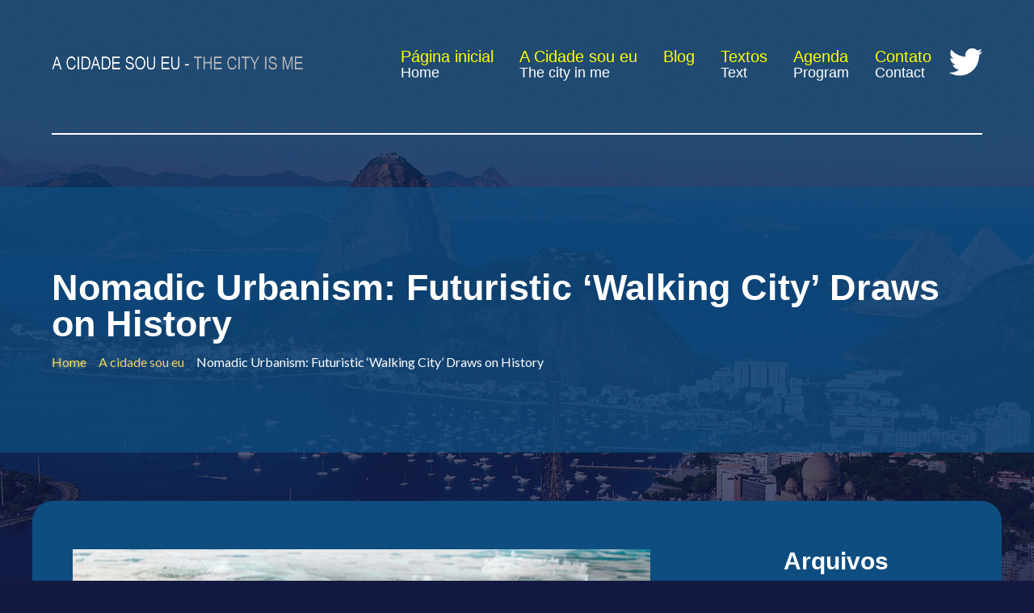

--- FILE ---
content_type: text/html; charset=UTF-8
request_url: https://acidadesoueu.com.br/nomadic-urbanism-futuristic-walking-city-draws-on-history/
body_size: 7599
content:
<!DOCTYPE html>
<html lang="pt-br">
<head>
<meta charset="UTF-8">
<meta content="width=device-width, initial-scale=1, maximum-scale=1" name="viewport">
<title>Nomadic Urbanism: Futuristic ‘Walking City’ Draws on History - A Cidade Sou Eu &#8211; The City is Me</title>

<meta property="og:image" content="https://acidadesoueu.com.br/img/seu-site-na-internet.png" />
<meta property="og:title" content="A Cidade Sou Eu - The City is Me" />
<meta property="og:url" content="https://acidadesoueu.com.br/" />
<meta property="og:description" content="A Cidade Sou Eu - The City is Me" />

<link rel="stylesheet" href="https://acidadesoueu.com.br/wp-content/themes/A%20Cidade%20Sou%20Eu/css/menu.css" type="text/css"/>

<link rel="preconnect" href="https://fonts.googleapis.com"> 
<link rel="preconnect" href="https://fonts.gstatic.com" crossorigin> 
<link href="https://fonts.googleapis.com/css2?family=Lato:wght@100;300;400;700;900&display=swap" rel="stylesheet">

<meta name="viewport" content="width=device-width, initial-scale=1.0">
<meta name="viewport" content="width=device-width, height=device-height, initial-scale=1, maximum-scale=1, user-scalable=no" />

<link href="https://acidadesoueu.com.br/wp-content/themes/A%20Cidade%20Sou%20Eu/images/favicons/icon.ico" rel="shortcut icon">
<link href="https://acidadesoueu.com.br/wp-content/themes/A%20Cidade%20Sou%20Eu/images/favicons/icon.ico" rel="Shortcut Icon" type="image/ico">
<link rel="apple-touch-icon" href="https://acidadesoueu.com.br/wp-content/themes/A%20Cidade%20Sou%20Eu/images/favicons/touch-icon-iphone.png">
<link rel="apple-touch-icon" sizes="76x76" href="https://acidadesoueu.com.br/wp-content/themes/A%20Cidade%20Sou%20Eu/images/favicons/touch-icon-ipad.png">
<link rel="apple-touch-icon" sizes="120x120" href="https://acidadesoueu.com.br/wp-content/themes/A%20Cidade%20Sou%20Eu/images/favicons/touch-icon-iphone-retina.png">
<link rel="apple-touch-icon" sizes="152x152" href="https://acidadesoueu.com.br/wp-content/themes/A%20Cidade%20Sou%20Eu/images/favicons/touch-icon-ipad-retina.png">
<meta name="application-name" content="site">


<meta name="description" content="Fonte: http://weburbanist.com" />



<meta name="robots" content="all,noodp" />
<link rel="stylesheet" href="https://acidadesoueu.com.br/wp-content/themes/A%20Cidade%20Sou%20Eu/style.css" type="text/css" media="screen" />
<link rel="alternate" type="application/rss+xml" title="RSS 2.0" href="https://acidadesoueu.com.br/feed/" />
<link rel="alternate" type="text/xml" title="RSS .92" href="https://acidadesoueu.com.br/feed/rss/" />
<link rel="alternate" type="application/atom+xml" title="Atom 1.0" href="https://acidadesoueu.com.br/feed/atom/" />
<link rel="pingback" href="https://acidadesoueu.com.br/xmlrpc.php" /> 

	<link rel='archives' title='julho 2017' href='https://acidadesoueu.com.br/2017/07/' />
	<link rel='archives' title='junho 2017' href='https://acidadesoueu.com.br/2017/06/' />
	<link rel='archives' title='maio 2017' href='https://acidadesoueu.com.br/2017/05/' />
	<link rel='archives' title='abril 2017' href='https://acidadesoueu.com.br/2017/04/' />
	<link rel='archives' title='março 2017' href='https://acidadesoueu.com.br/2017/03/' />
	<link rel='archives' title='fevereiro 2017' href='https://acidadesoueu.com.br/2017/02/' />
	<link rel='archives' title='janeiro 2017' href='https://acidadesoueu.com.br/2017/01/' />
	<link rel='archives' title='dezembro 2016' href='https://acidadesoueu.com.br/2016/12/' />
	<link rel='archives' title='novembro 2016' href='https://acidadesoueu.com.br/2016/11/' />
	<link rel='archives' title='outubro 2016' href='https://acidadesoueu.com.br/2016/10/' />
	<link rel='archives' title='setembro 2016' href='https://acidadesoueu.com.br/2016/09/' />
	<link rel='archives' title='agosto 2016' href='https://acidadesoueu.com.br/2016/08/' />
	<link rel='archives' title='julho 2016' href='https://acidadesoueu.com.br/2016/07/' />
	<link rel='archives' title='junho 2016' href='https://acidadesoueu.com.br/2016/06/' />
	<link rel='archives' title='dezembro 2015' href='https://acidadesoueu.com.br/2015/12/' />
	<link rel='archives' title='novembro 2015' href='https://acidadesoueu.com.br/2015/11/' />
	<link rel='archives' title='outubro 2015' href='https://acidadesoueu.com.br/2015/10/' />
	<link rel='archives' title='setembro 2015' href='https://acidadesoueu.com.br/2015/09/' />
	<link rel='archives' title='agosto 2015' href='https://acidadesoueu.com.br/2015/08/' />
	<link rel='archives' title='julho 2015' href='https://acidadesoueu.com.br/2015/07/' />
	<link rel='archives' title='junho 2015' href='https://acidadesoueu.com.br/2015/06/' />
	<link rel='archives' title='maio 2015' href='https://acidadesoueu.com.br/2015/05/' />
	<link rel='archives' title='abril 2015' href='https://acidadesoueu.com.br/2015/04/' />
	<link rel='archives' title='março 2015' href='https://acidadesoueu.com.br/2015/03/' />
	<link rel='archives' title='fevereiro 2015' href='https://acidadesoueu.com.br/2015/02/' />
	<link rel='archives' title='janeiro 2015' href='https://acidadesoueu.com.br/2015/01/' />
	<link rel='archives' title='dezembro 2014' href='https://acidadesoueu.com.br/2014/12/' />
	<link rel='archives' title='novembro 2014' href='https://acidadesoueu.com.br/2014/11/' />
	<link rel='archives' title='outubro 2014' href='https://acidadesoueu.com.br/2014/10/' />
	<link rel='archives' title='setembro 2014' href='https://acidadesoueu.com.br/2014/09/' />
	<link rel='archives' title='agosto 2014' href='https://acidadesoueu.com.br/2014/08/' />
	<link rel='archives' title='julho 2014' href='https://acidadesoueu.com.br/2014/07/' />
	<link rel='archives' title='junho 2014' href='https://acidadesoueu.com.br/2014/06/' />
	<link rel='archives' title='maio 2014' href='https://acidadesoueu.com.br/2014/05/' />
	<link rel='archives' title='abril 2014' href='https://acidadesoueu.com.br/2014/04/' />
	<link rel='archives' title='março 2014' href='https://acidadesoueu.com.br/2014/03/' />
	<link rel='archives' title='fevereiro 2014' href='https://acidadesoueu.com.br/2014/02/' />
	<link rel='archives' title='dezembro 2013' href='https://acidadesoueu.com.br/2013/12/' />
	<link rel='archives' title='novembro 2013' href='https://acidadesoueu.com.br/2013/11/' />
	<link rel='archives' title='outubro 2013' href='https://acidadesoueu.com.br/2013/10/' />
	<link rel='archives' title='setembro 2013' href='https://acidadesoueu.com.br/2013/09/' />
	<link rel='archives' title='agosto 2013' href='https://acidadesoueu.com.br/2013/08/' />
	<link rel='archives' title='julho 2013' href='https://acidadesoueu.com.br/2013/07/' />
	<link rel='archives' title='junho 2013' href='https://acidadesoueu.com.br/2013/06/' />
	<link rel='archives' title='maio 2013' href='https://acidadesoueu.com.br/2013/05/' />
	<link rel='archives' title='abril 2013' href='https://acidadesoueu.com.br/2013/04/' />
	<link rel='archives' title='março 2013' href='https://acidadesoueu.com.br/2013/03/' />
	<link rel='archives' title='fevereiro 2013' href='https://acidadesoueu.com.br/2013/02/' />
	<link rel='archives' title='janeiro 2013' href='https://acidadesoueu.com.br/2013/01/' />
	<link rel='archives' title='dezembro 2012' href='https://acidadesoueu.com.br/2012/12/' />
	<link rel='archives' title='novembro 2012' href='https://acidadesoueu.com.br/2012/11/' />
	<link rel='archives' title='outubro 2012' href='https://acidadesoueu.com.br/2012/10/' />
	<link rel='archives' title='setembro 2012' href='https://acidadesoueu.com.br/2012/09/' />
	<link rel='archives' title='agosto 2012' href='https://acidadesoueu.com.br/2012/08/' />
	<link rel='archives' title='julho 2012' href='https://acidadesoueu.com.br/2012/07/' />
	<link rel='archives' title='junho 2012' href='https://acidadesoueu.com.br/2012/06/' />
	<link rel='archives' title='maio 2012' href='https://acidadesoueu.com.br/2012/05/' />
	<link rel='archives' title='abril 2012' href='https://acidadesoueu.com.br/2012/04/' />
	<link rel='archives' title='janeiro 2012' href='https://acidadesoueu.com.br/2012/01/' />
	<link rel='archives' title='dezembro 2011' href='https://acidadesoueu.com.br/2011/12/' />
	<link rel='archives' title='novembro 2011' href='https://acidadesoueu.com.br/2011/11/' />
	<link rel='archives' title='outubro 2011' href='https://acidadesoueu.com.br/2011/10/' />
	<link rel='archives' title='setembro 2011' href='https://acidadesoueu.com.br/2011/09/' />
	<link rel='archives' title='outubro 2010' href='https://acidadesoueu.com.br/2010/10/' />
	<link rel='archives' title='agosto 2010' href='https://acidadesoueu.com.br/2010/08/' />
	<link rel='archives' title='abril 2010' href='https://acidadesoueu.com.br/2010/04/' />
<meta name='robots' content='max-image-preview:large' />
<link rel='dns-prefetch' href='//ajax.googleapis.com' />
<link rel="alternate" type="application/rss+xml" title="Feed para A Cidade Sou Eu - The City is Me &raquo;" href="https://acidadesoueu.com.br/feed/" />
<link rel="alternate" type="application/rss+xml" title="Feed de comentários para A Cidade Sou Eu - The City is Me &raquo;" href="https://acidadesoueu.com.br/comments/feed/" />
<link rel="alternate" type="application/rss+xml" title="Feed de comentários para A Cidade Sou Eu - The City is Me &raquo; Nomadic Urbanism: Futuristic ‘Walking City’ Draws on History" href="https://acidadesoueu.com.br/nomadic-urbanism-futuristic-walking-city-draws-on-history/feed/" />
<link rel="alternate" title="oEmbed (JSON)" type="application/json+oembed" href="https://acidadesoueu.com.br/wp-json/oembed/1.0/embed?url=https%3A%2F%2Facidadesoueu.com.br%2Fnomadic-urbanism-futuristic-walking-city-draws-on-history%2F" />
<link rel="alternate" title="oEmbed (XML)" type="text/xml+oembed" href="https://acidadesoueu.com.br/wp-json/oembed/1.0/embed?url=https%3A%2F%2Facidadesoueu.com.br%2Fnomadic-urbanism-futuristic-walking-city-draws-on-history%2F&#038;format=xml" />
<style id='wp-img-auto-sizes-contain-inline-css' type='text/css'>
img:is([sizes=auto i],[sizes^="auto," i]){contain-intrinsic-size:3000px 1500px}
/*# sourceURL=wp-img-auto-sizes-contain-inline-css */
</style>
<style id='wp-emoji-styles-inline-css' type='text/css'>

	img.wp-smiley, img.emoji {
		display: inline !important;
		border: none !important;
		box-shadow: none !important;
		height: 1em !important;
		width: 1em !important;
		margin: 0 0.07em !important;
		vertical-align: -0.1em !important;
		background: none !important;
		padding: 0 !important;
	}
/*# sourceURL=wp-emoji-styles-inline-css */
</style>
<style id='wp-block-library-inline-css' type='text/css'>
:root{--wp-block-synced-color:#7a00df;--wp-block-synced-color--rgb:122,0,223;--wp-bound-block-color:var(--wp-block-synced-color);--wp-editor-canvas-background:#ddd;--wp-admin-theme-color:#007cba;--wp-admin-theme-color--rgb:0,124,186;--wp-admin-theme-color-darker-10:#006ba1;--wp-admin-theme-color-darker-10--rgb:0,107,160.5;--wp-admin-theme-color-darker-20:#005a87;--wp-admin-theme-color-darker-20--rgb:0,90,135;--wp-admin-border-width-focus:2px}@media (min-resolution:192dpi){:root{--wp-admin-border-width-focus:1.5px}}.wp-element-button{cursor:pointer}:root .has-very-light-gray-background-color{background-color:#eee}:root .has-very-dark-gray-background-color{background-color:#313131}:root .has-very-light-gray-color{color:#eee}:root .has-very-dark-gray-color{color:#313131}:root .has-vivid-green-cyan-to-vivid-cyan-blue-gradient-background{background:linear-gradient(135deg,#00d084,#0693e3)}:root .has-purple-crush-gradient-background{background:linear-gradient(135deg,#34e2e4,#4721fb 50%,#ab1dfe)}:root .has-hazy-dawn-gradient-background{background:linear-gradient(135deg,#faaca8,#dad0ec)}:root .has-subdued-olive-gradient-background{background:linear-gradient(135deg,#fafae1,#67a671)}:root .has-atomic-cream-gradient-background{background:linear-gradient(135deg,#fdd79a,#004a59)}:root .has-nightshade-gradient-background{background:linear-gradient(135deg,#330968,#31cdcf)}:root .has-midnight-gradient-background{background:linear-gradient(135deg,#020381,#2874fc)}:root{--wp--preset--font-size--normal:16px;--wp--preset--font-size--huge:42px}.has-regular-font-size{font-size:1em}.has-larger-font-size{font-size:2.625em}.has-normal-font-size{font-size:var(--wp--preset--font-size--normal)}.has-huge-font-size{font-size:var(--wp--preset--font-size--huge)}.has-text-align-center{text-align:center}.has-text-align-left{text-align:left}.has-text-align-right{text-align:right}.has-fit-text{white-space:nowrap!important}#end-resizable-editor-section{display:none}.aligncenter{clear:both}.items-justified-left{justify-content:flex-start}.items-justified-center{justify-content:center}.items-justified-right{justify-content:flex-end}.items-justified-space-between{justify-content:space-between}.screen-reader-text{border:0;clip-path:inset(50%);height:1px;margin:-1px;overflow:hidden;padding:0;position:absolute;width:1px;word-wrap:normal!important}.screen-reader-text:focus{background-color:#ddd;clip-path:none;color:#444;display:block;font-size:1em;height:auto;left:5px;line-height:normal;padding:15px 23px 14px;text-decoration:none;top:5px;width:auto;z-index:100000}html :where(.has-border-color){border-style:solid}html :where([style*=border-top-color]){border-top-style:solid}html :where([style*=border-right-color]){border-right-style:solid}html :where([style*=border-bottom-color]){border-bottom-style:solid}html :where([style*=border-left-color]){border-left-style:solid}html :where([style*=border-width]){border-style:solid}html :where([style*=border-top-width]){border-top-style:solid}html :where([style*=border-right-width]){border-right-style:solid}html :where([style*=border-bottom-width]){border-bottom-style:solid}html :where([style*=border-left-width]){border-left-style:solid}html :where(img[class*=wp-image-]){height:auto;max-width:100%}:where(figure){margin:0 0 1em}html :where(.is-position-sticky){--wp-admin--admin-bar--position-offset:var(--wp-admin--admin-bar--height,0px)}@media screen and (max-width:600px){html :where(.is-position-sticky){--wp-admin--admin-bar--position-offset:0px}}

/*# sourceURL=wp-block-library-inline-css */
</style><style id='wp-block-archives-inline-css' type='text/css'>
.wp-block-archives{box-sizing:border-box}.wp-block-archives-dropdown label{display:block}
/*# sourceURL=https://acidadesoueu.com.br/wp-includes/blocks/archives/style.min.css */
</style>
<style id='wp-block-heading-inline-css' type='text/css'>
h1:where(.wp-block-heading).has-background,h2:where(.wp-block-heading).has-background,h3:where(.wp-block-heading).has-background,h4:where(.wp-block-heading).has-background,h5:where(.wp-block-heading).has-background,h6:where(.wp-block-heading).has-background{padding:1.25em 2.375em}h1.has-text-align-left[style*=writing-mode]:where([style*=vertical-lr]),h1.has-text-align-right[style*=writing-mode]:where([style*=vertical-rl]),h2.has-text-align-left[style*=writing-mode]:where([style*=vertical-lr]),h2.has-text-align-right[style*=writing-mode]:where([style*=vertical-rl]),h3.has-text-align-left[style*=writing-mode]:where([style*=vertical-lr]),h3.has-text-align-right[style*=writing-mode]:where([style*=vertical-rl]),h4.has-text-align-left[style*=writing-mode]:where([style*=vertical-lr]),h4.has-text-align-right[style*=writing-mode]:where([style*=vertical-rl]),h5.has-text-align-left[style*=writing-mode]:where([style*=vertical-lr]),h5.has-text-align-right[style*=writing-mode]:where([style*=vertical-rl]),h6.has-text-align-left[style*=writing-mode]:where([style*=vertical-lr]),h6.has-text-align-right[style*=writing-mode]:where([style*=vertical-rl]){rotate:180deg}
/*# sourceURL=https://acidadesoueu.com.br/wp-includes/blocks/heading/style.min.css */
</style>
<style id='wp-block-group-inline-css' type='text/css'>
.wp-block-group{box-sizing:border-box}:where(.wp-block-group.wp-block-group-is-layout-constrained){position:relative}
/*# sourceURL=https://acidadesoueu.com.br/wp-includes/blocks/group/style.min.css */
</style>
<style id='global-styles-inline-css' type='text/css'>
:root{--wp--preset--aspect-ratio--square: 1;--wp--preset--aspect-ratio--4-3: 4/3;--wp--preset--aspect-ratio--3-4: 3/4;--wp--preset--aspect-ratio--3-2: 3/2;--wp--preset--aspect-ratio--2-3: 2/3;--wp--preset--aspect-ratio--16-9: 16/9;--wp--preset--aspect-ratio--9-16: 9/16;--wp--preset--color--black: #000000;--wp--preset--color--cyan-bluish-gray: #abb8c3;--wp--preset--color--white: #ffffff;--wp--preset--color--pale-pink: #f78da7;--wp--preset--color--vivid-red: #cf2e2e;--wp--preset--color--luminous-vivid-orange: #ff6900;--wp--preset--color--luminous-vivid-amber: #fcb900;--wp--preset--color--light-green-cyan: #7bdcb5;--wp--preset--color--vivid-green-cyan: #00d084;--wp--preset--color--pale-cyan-blue: #8ed1fc;--wp--preset--color--vivid-cyan-blue: #0693e3;--wp--preset--color--vivid-purple: #9b51e0;--wp--preset--gradient--vivid-cyan-blue-to-vivid-purple: linear-gradient(135deg,rgb(6,147,227) 0%,rgb(155,81,224) 100%);--wp--preset--gradient--light-green-cyan-to-vivid-green-cyan: linear-gradient(135deg,rgb(122,220,180) 0%,rgb(0,208,130) 100%);--wp--preset--gradient--luminous-vivid-amber-to-luminous-vivid-orange: linear-gradient(135deg,rgb(252,185,0) 0%,rgb(255,105,0) 100%);--wp--preset--gradient--luminous-vivid-orange-to-vivid-red: linear-gradient(135deg,rgb(255,105,0) 0%,rgb(207,46,46) 100%);--wp--preset--gradient--very-light-gray-to-cyan-bluish-gray: linear-gradient(135deg,rgb(238,238,238) 0%,rgb(169,184,195) 100%);--wp--preset--gradient--cool-to-warm-spectrum: linear-gradient(135deg,rgb(74,234,220) 0%,rgb(151,120,209) 20%,rgb(207,42,186) 40%,rgb(238,44,130) 60%,rgb(251,105,98) 80%,rgb(254,248,76) 100%);--wp--preset--gradient--blush-light-purple: linear-gradient(135deg,rgb(255,206,236) 0%,rgb(152,150,240) 100%);--wp--preset--gradient--blush-bordeaux: linear-gradient(135deg,rgb(254,205,165) 0%,rgb(254,45,45) 50%,rgb(107,0,62) 100%);--wp--preset--gradient--luminous-dusk: linear-gradient(135deg,rgb(255,203,112) 0%,rgb(199,81,192) 50%,rgb(65,88,208) 100%);--wp--preset--gradient--pale-ocean: linear-gradient(135deg,rgb(255,245,203) 0%,rgb(182,227,212) 50%,rgb(51,167,181) 100%);--wp--preset--gradient--electric-grass: linear-gradient(135deg,rgb(202,248,128) 0%,rgb(113,206,126) 100%);--wp--preset--gradient--midnight: linear-gradient(135deg,rgb(2,3,129) 0%,rgb(40,116,252) 100%);--wp--preset--font-size--small: 13px;--wp--preset--font-size--medium: 20px;--wp--preset--font-size--large: 36px;--wp--preset--font-size--x-large: 42px;--wp--preset--spacing--20: 0.44rem;--wp--preset--spacing--30: 0.67rem;--wp--preset--spacing--40: 1rem;--wp--preset--spacing--50: 1.5rem;--wp--preset--spacing--60: 2.25rem;--wp--preset--spacing--70: 3.38rem;--wp--preset--spacing--80: 5.06rem;--wp--preset--shadow--natural: 6px 6px 9px rgba(0, 0, 0, 0.2);--wp--preset--shadow--deep: 12px 12px 50px rgba(0, 0, 0, 0.4);--wp--preset--shadow--sharp: 6px 6px 0px rgba(0, 0, 0, 0.2);--wp--preset--shadow--outlined: 6px 6px 0px -3px rgb(255, 255, 255), 6px 6px rgb(0, 0, 0);--wp--preset--shadow--crisp: 6px 6px 0px rgb(0, 0, 0);}:where(.is-layout-flex){gap: 0.5em;}:where(.is-layout-grid){gap: 0.5em;}body .is-layout-flex{display: flex;}.is-layout-flex{flex-wrap: wrap;align-items: center;}.is-layout-flex > :is(*, div){margin: 0;}body .is-layout-grid{display: grid;}.is-layout-grid > :is(*, div){margin: 0;}:where(.wp-block-columns.is-layout-flex){gap: 2em;}:where(.wp-block-columns.is-layout-grid){gap: 2em;}:where(.wp-block-post-template.is-layout-flex){gap: 1.25em;}:where(.wp-block-post-template.is-layout-grid){gap: 1.25em;}.has-black-color{color: var(--wp--preset--color--black) !important;}.has-cyan-bluish-gray-color{color: var(--wp--preset--color--cyan-bluish-gray) !important;}.has-white-color{color: var(--wp--preset--color--white) !important;}.has-pale-pink-color{color: var(--wp--preset--color--pale-pink) !important;}.has-vivid-red-color{color: var(--wp--preset--color--vivid-red) !important;}.has-luminous-vivid-orange-color{color: var(--wp--preset--color--luminous-vivid-orange) !important;}.has-luminous-vivid-amber-color{color: var(--wp--preset--color--luminous-vivid-amber) !important;}.has-light-green-cyan-color{color: var(--wp--preset--color--light-green-cyan) !important;}.has-vivid-green-cyan-color{color: var(--wp--preset--color--vivid-green-cyan) !important;}.has-pale-cyan-blue-color{color: var(--wp--preset--color--pale-cyan-blue) !important;}.has-vivid-cyan-blue-color{color: var(--wp--preset--color--vivid-cyan-blue) !important;}.has-vivid-purple-color{color: var(--wp--preset--color--vivid-purple) !important;}.has-black-background-color{background-color: var(--wp--preset--color--black) !important;}.has-cyan-bluish-gray-background-color{background-color: var(--wp--preset--color--cyan-bluish-gray) !important;}.has-white-background-color{background-color: var(--wp--preset--color--white) !important;}.has-pale-pink-background-color{background-color: var(--wp--preset--color--pale-pink) !important;}.has-vivid-red-background-color{background-color: var(--wp--preset--color--vivid-red) !important;}.has-luminous-vivid-orange-background-color{background-color: var(--wp--preset--color--luminous-vivid-orange) !important;}.has-luminous-vivid-amber-background-color{background-color: var(--wp--preset--color--luminous-vivid-amber) !important;}.has-light-green-cyan-background-color{background-color: var(--wp--preset--color--light-green-cyan) !important;}.has-vivid-green-cyan-background-color{background-color: var(--wp--preset--color--vivid-green-cyan) !important;}.has-pale-cyan-blue-background-color{background-color: var(--wp--preset--color--pale-cyan-blue) !important;}.has-vivid-cyan-blue-background-color{background-color: var(--wp--preset--color--vivid-cyan-blue) !important;}.has-vivid-purple-background-color{background-color: var(--wp--preset--color--vivid-purple) !important;}.has-black-border-color{border-color: var(--wp--preset--color--black) !important;}.has-cyan-bluish-gray-border-color{border-color: var(--wp--preset--color--cyan-bluish-gray) !important;}.has-white-border-color{border-color: var(--wp--preset--color--white) !important;}.has-pale-pink-border-color{border-color: var(--wp--preset--color--pale-pink) !important;}.has-vivid-red-border-color{border-color: var(--wp--preset--color--vivid-red) !important;}.has-luminous-vivid-orange-border-color{border-color: var(--wp--preset--color--luminous-vivid-orange) !important;}.has-luminous-vivid-amber-border-color{border-color: var(--wp--preset--color--luminous-vivid-amber) !important;}.has-light-green-cyan-border-color{border-color: var(--wp--preset--color--light-green-cyan) !important;}.has-vivid-green-cyan-border-color{border-color: var(--wp--preset--color--vivid-green-cyan) !important;}.has-pale-cyan-blue-border-color{border-color: var(--wp--preset--color--pale-cyan-blue) !important;}.has-vivid-cyan-blue-border-color{border-color: var(--wp--preset--color--vivid-cyan-blue) !important;}.has-vivid-purple-border-color{border-color: var(--wp--preset--color--vivid-purple) !important;}.has-vivid-cyan-blue-to-vivid-purple-gradient-background{background: var(--wp--preset--gradient--vivid-cyan-blue-to-vivid-purple) !important;}.has-light-green-cyan-to-vivid-green-cyan-gradient-background{background: var(--wp--preset--gradient--light-green-cyan-to-vivid-green-cyan) !important;}.has-luminous-vivid-amber-to-luminous-vivid-orange-gradient-background{background: var(--wp--preset--gradient--luminous-vivid-amber-to-luminous-vivid-orange) !important;}.has-luminous-vivid-orange-to-vivid-red-gradient-background{background: var(--wp--preset--gradient--luminous-vivid-orange-to-vivid-red) !important;}.has-very-light-gray-to-cyan-bluish-gray-gradient-background{background: var(--wp--preset--gradient--very-light-gray-to-cyan-bluish-gray) !important;}.has-cool-to-warm-spectrum-gradient-background{background: var(--wp--preset--gradient--cool-to-warm-spectrum) !important;}.has-blush-light-purple-gradient-background{background: var(--wp--preset--gradient--blush-light-purple) !important;}.has-blush-bordeaux-gradient-background{background: var(--wp--preset--gradient--blush-bordeaux) !important;}.has-luminous-dusk-gradient-background{background: var(--wp--preset--gradient--luminous-dusk) !important;}.has-pale-ocean-gradient-background{background: var(--wp--preset--gradient--pale-ocean) !important;}.has-electric-grass-gradient-background{background: var(--wp--preset--gradient--electric-grass) !important;}.has-midnight-gradient-background{background: var(--wp--preset--gradient--midnight) !important;}.has-small-font-size{font-size: var(--wp--preset--font-size--small) !important;}.has-medium-font-size{font-size: var(--wp--preset--font-size--medium) !important;}.has-large-font-size{font-size: var(--wp--preset--font-size--large) !important;}.has-x-large-font-size{font-size: var(--wp--preset--font-size--x-large) !important;}
/*# sourceURL=global-styles-inline-css */
</style>

<style id='classic-theme-styles-inline-css' type='text/css'>
/*! This file is auto-generated */
.wp-block-button__link{color:#fff;background-color:#32373c;border-radius:9999px;box-shadow:none;text-decoration:none;padding:calc(.667em + 2px) calc(1.333em + 2px);font-size:1.125em}.wp-block-file__button{background:#32373c;color:#fff;text-decoration:none}
/*# sourceURL=/wp-includes/css/classic-themes.min.css */
</style>
<link rel='stylesheet' id='contact-form-7-css' href='https://acidadesoueu.com.br/wp-content/plugins/contact-form-7/includes/css/styles.css?ver=6.1.4' type='text/css' media='all' />
<script type="text/javascript" src="https://ajax.googleapis.com/ajax/libs/jquery/1.6/jquery.min.js?ver=6.9" id="jquery-js"></script>
<link rel="https://api.w.org/" href="https://acidadesoueu.com.br/wp-json/" /><link rel="alternate" title="JSON" type="application/json" href="https://acidadesoueu.com.br/wp-json/wp/v2/posts/2450" /><link rel="EditURI" type="application/rsd+xml" title="RSD" href="https://acidadesoueu.com.br/xmlrpc.php?rsd" />
<meta name="generator" content="WordPress 6.9" />
<link rel="canonical" href="https://acidadesoueu.com.br/nomadic-urbanism-futuristic-walking-city-draws-on-history/" />
<link rel='shortlink' href='https://acidadesoueu.com.br/?p=2450' />

</head>

<body id="home">

<header>	

		<div class="logo"><img src="https://acidadesoueu.com.br/wp-content/themes/A%20Cidade%20Sou%20Eu/images/logo.png" alt="A Cidade Sou Eu - The City is Me" title="A Cidade Sou Eu - The City is Me"></div>
	
		<div class="twitter">
			<a href="https://twitter.com/acidadesoueu" target="_blank">
				<img src="https://acidadesoueu.com.br/wp-content/themes/A%20Cidade%20Sou%20Eu/images/icon-twitter.png" alt="Twitter"/>
			</a>
		</div>

		<!-- MENU -->
		<div class="header">

			<input type="checkbox" id="control-nav" style="display:none;" />
			<label for="control-nav" class="control-nav"></label>
			<label for="control-nav" class="control-nav-close"></label>

			<!-- <div class="menu-topo-container"><ul id="menu-topo" class="menu"><li id="menu-item-3421" class="menu-item menu-item-type-custom menu-item-object-custom menu-item-3421"><a href="https://acidadesoueu.com.br/2023/">Home</a></li>
<li id="menu-item-3416" class="menu-item menu-item-type-post_type menu-item-object-page menu-item-3416"><a href="https://acidadesoueu.com.br/a-cidade-sou-eu-o-urbanismo-do-seculo-xxi/">A Cidade Sou Eu</a></li>
<li id="menu-item-3418" class="menu-item menu-item-type-post_type menu-item-object-page menu-item-3418"><a href="https://acidadesoueu.com.br/blog/">Blog</a></li>
<li id="menu-item-3419" class="menu-item menu-item-type-taxonomy menu-item-object-category menu-item-3419"><a href="https://acidadesoueu.com.br/category/textos/">Textos</a></li>
<li id="menu-item-3414" class="menu-item menu-item-type-post_type menu-item-object-page menu-item-3414"><a href="https://acidadesoueu.com.br/agenda/">Agenda</a></li>
<li id="menu-item-3415" class="menu-item menu-item-type-post_type menu-item-object-page menu-item-3415"><a href="https://acidadesoueu.com.br/contato/">Contato</a></li>
</ul></div> -->

			<div class="fr">
				<ul class="l2">
					<li>
						<a href="https://acidadesoueu.com.br/">Página inicial</a><br>
						<a href="https://acidadesoueu.com.br/" class="m2">Home</a>
					</li>
					<li>
						<a href="https://acidadesoueu.com.br/a-cidade-sou-eu-o-urbanismo-do-seculo-xxi/">A Cidade sou eu</a><br>
						<a href="https://acidadesoueu.com.br/a-cidade-sou-eu-o-urbanismo-do-seculo-xxi/" class="m2">The city in me</a>
					</li>
					<!--
					<li>
						<a href="https://acidadesoueu.com.br/outdoor-2/">Outdoor</a><br>
						<a href="https://acidadesoueu.com.br/outdoor-2/" class="m2">Billboard</a>
					</li>
					-->
					<li>
						<a href="https://acidadesoueu.com.br/blog/">Blog</a>
					</li>
					<li>
						<a href="https://acidadesoueu.com.br/textos/">Textos</a><br>
						<a href="https://acidadesoueu.com.br/textos/" class="m2">Text</a>
					</li>
					<li>
						<a href="https://acidadesoueu.com.br/agenda/">Agenda</a><br>
						<a href="https://acidadesoueu.com.br/agenda/" class="m2">Program</a>
					</li>
					<li>
						<a href="https://acidadesoueu.com.br/contato/">Contato</a><br>
						<a href="https://acidadesoueu.com.br/contato/" class="m2">Contact</a>
					</li>
				</ul>
			</div>
			
		</div>
		<!-- FIM MENU -->
	
		<!--
		<div class="social">
			<li><a href="" target="blank" class="facebook" title="Facebook"></a></li>
			<li><a href="" target="blank" class="instagram" title="Instagram"></a></li>
			<li><a href="" target="blank" class="linkedin" title="Linkedin"></a></li>
		</div>	
		-->

</header> 

<div id="banner-page">
	<div class="center">
    	<div id="middle">
    		<h1>Nomadic Urbanism: Futuristic ‘Walking City’ Draws on History</h1>
            <div class="breadcrumb"><ul><li><a href="https://acidadesoueu.com.br">Home </a></li><a href="https://acidadesoueu.com.br/category/a-cidade-sou-eu/" rel="category tag">A cidade sou eu</a><li>Nomadic Urbanism: Futuristic ‘Walking City’ Draws on History</li></ul></div>
    	</div>
    </div>
</div>

<section class="content">

	<div class="col1">
				  

		<p><a href="http://weburbanist.com/2014/01/07/nomadic-urbanism-futuristic-walking-city-draws-on-history/" target="_blank" rel="noopener"><img fetchpriority="high" decoding="async" class="alignnone size-full wp-image-2451" title="Nomadic-Urbanism" src="http://www.acidadesoueu.com.br/wp-content/uploads/2016/09/Nomadic-Urbanism.png" alt="" width="468" height="860" /></a></p>
<p>Fonte: <a href="http://weburbanist.com" target="_blank" rel="noopener">http://weburbanist.com</a></p>

					</div>

	
	<div class="col2">
			<div id="sidebar" role="complementary">
		<ul>
			<div class="widget">
<div class="wp-block-group"><div class="wp-block-group__inner-container is-layout-flow wp-block-group-is-layout-flow">
<h2 class="wp-block-heading">Arquivos</h2>


<ul class="wp-block-archives-list wp-block-archives">	<li><a href='https://acidadesoueu.com.br/2017/07/'>julho 2017</a></li>
	<li><a href='https://acidadesoueu.com.br/2017/06/'>junho 2017</a></li>
	<li><a href='https://acidadesoueu.com.br/2017/05/'>maio 2017</a></li>
	<li><a href='https://acidadesoueu.com.br/2017/04/'>abril 2017</a></li>
	<li><a href='https://acidadesoueu.com.br/2017/03/'>março 2017</a></li>
	<li><a href='https://acidadesoueu.com.br/2017/02/'>fevereiro 2017</a></li>
	<li><a href='https://acidadesoueu.com.br/2017/01/'>janeiro 2017</a></li>
	<li><a href='https://acidadesoueu.com.br/2016/12/'>dezembro 2016</a></li>
	<li><a href='https://acidadesoueu.com.br/2016/11/'>novembro 2016</a></li>
	<li><a href='https://acidadesoueu.com.br/2016/10/'>outubro 2016</a></li>
	<li><a href='https://acidadesoueu.com.br/2016/09/'>setembro 2016</a></li>
	<li><a href='https://acidadesoueu.com.br/2016/08/'>agosto 2016</a></li>
	<li><a href='https://acidadesoueu.com.br/2016/07/'>julho 2016</a></li>
	<li><a href='https://acidadesoueu.com.br/2016/06/'>junho 2016</a></li>
	<li><a href='https://acidadesoueu.com.br/2015/12/'>dezembro 2015</a></li>
	<li><a href='https://acidadesoueu.com.br/2015/11/'>novembro 2015</a></li>
	<li><a href='https://acidadesoueu.com.br/2015/10/'>outubro 2015</a></li>
	<li><a href='https://acidadesoueu.com.br/2015/09/'>setembro 2015</a></li>
	<li><a href='https://acidadesoueu.com.br/2015/08/'>agosto 2015</a></li>
	<li><a href='https://acidadesoueu.com.br/2015/07/'>julho 2015</a></li>
	<li><a href='https://acidadesoueu.com.br/2015/06/'>junho 2015</a></li>
	<li><a href='https://acidadesoueu.com.br/2015/05/'>maio 2015</a></li>
	<li><a href='https://acidadesoueu.com.br/2015/04/'>abril 2015</a></li>
	<li><a href='https://acidadesoueu.com.br/2015/03/'>março 2015</a></li>
	<li><a href='https://acidadesoueu.com.br/2015/02/'>fevereiro 2015</a></li>
	<li><a href='https://acidadesoueu.com.br/2015/01/'>janeiro 2015</a></li>
	<li><a href='https://acidadesoueu.com.br/2014/12/'>dezembro 2014</a></li>
	<li><a href='https://acidadesoueu.com.br/2014/11/'>novembro 2014</a></li>
	<li><a href='https://acidadesoueu.com.br/2014/10/'>outubro 2014</a></li>
	<li><a href='https://acidadesoueu.com.br/2014/09/'>setembro 2014</a></li>
	<li><a href='https://acidadesoueu.com.br/2014/08/'>agosto 2014</a></li>
	<li><a href='https://acidadesoueu.com.br/2014/07/'>julho 2014</a></li>
	<li><a href='https://acidadesoueu.com.br/2014/06/'>junho 2014</a></li>
	<li><a href='https://acidadesoueu.com.br/2014/05/'>maio 2014</a></li>
	<li><a href='https://acidadesoueu.com.br/2014/04/'>abril 2014</a></li>
	<li><a href='https://acidadesoueu.com.br/2014/03/'>março 2014</a></li>
	<li><a href='https://acidadesoueu.com.br/2014/02/'>fevereiro 2014</a></li>
	<li><a href='https://acidadesoueu.com.br/2013/12/'>dezembro 2013</a></li>
	<li><a href='https://acidadesoueu.com.br/2013/11/'>novembro 2013</a></li>
	<li><a href='https://acidadesoueu.com.br/2013/10/'>outubro 2013</a></li>
	<li><a href='https://acidadesoueu.com.br/2013/09/'>setembro 2013</a></li>
	<li><a href='https://acidadesoueu.com.br/2013/08/'>agosto 2013</a></li>
	<li><a href='https://acidadesoueu.com.br/2013/07/'>julho 2013</a></li>
	<li><a href='https://acidadesoueu.com.br/2013/06/'>junho 2013</a></li>
	<li><a href='https://acidadesoueu.com.br/2013/05/'>maio 2013</a></li>
	<li><a href='https://acidadesoueu.com.br/2013/04/'>abril 2013</a></li>
	<li><a href='https://acidadesoueu.com.br/2013/03/'>março 2013</a></li>
	<li><a href='https://acidadesoueu.com.br/2013/02/'>fevereiro 2013</a></li>
	<li><a href='https://acidadesoueu.com.br/2013/01/'>janeiro 2013</a></li>
	<li><a href='https://acidadesoueu.com.br/2012/12/'>dezembro 2012</a></li>
	<li><a href='https://acidadesoueu.com.br/2012/11/'>novembro 2012</a></li>
	<li><a href='https://acidadesoueu.com.br/2012/10/'>outubro 2012</a></li>
	<li><a href='https://acidadesoueu.com.br/2012/09/'>setembro 2012</a></li>
	<li><a href='https://acidadesoueu.com.br/2012/08/'>agosto 2012</a></li>
	<li><a href='https://acidadesoueu.com.br/2012/07/'>julho 2012</a></li>
	<li><a href='https://acidadesoueu.com.br/2012/06/'>junho 2012</a></li>
	<li><a href='https://acidadesoueu.com.br/2012/05/'>maio 2012</a></li>
	<li><a href='https://acidadesoueu.com.br/2012/04/'>abril 2012</a></li>
	<li><a href='https://acidadesoueu.com.br/2012/01/'>janeiro 2012</a></li>
	<li><a href='https://acidadesoueu.com.br/2011/12/'>dezembro 2011</a></li>
	<li><a href='https://acidadesoueu.com.br/2011/11/'>novembro 2011</a></li>
	<li><a href='https://acidadesoueu.com.br/2011/10/'>outubro 2011</a></li>
	<li><a href='https://acidadesoueu.com.br/2011/09/'>setembro 2011</a></li>
	<li><a href='https://acidadesoueu.com.br/2010/10/'>outubro 2010</a></li>
	<li><a href='https://acidadesoueu.com.br/2010/08/'>agosto 2010</a></li>
	<li><a href='https://acidadesoueu.com.br/2010/04/'>abril 2010</a></li>
</ul></div></div>
</div>		</ul>
	</div>
	</div>
	
</section>

<!-- <a href="https://acidadesoueu.com.br/whatsapp.php" class="whatsapp" title="Fale Conosco" target="blank"></a> -->

<!-- Footer -->

<footer>
	<div class="center">
		<p>© 2026 <strong>A CIDADE SOU EU - THE CITY IS ME</strong> - Rosane Araujo. Todos os direitos reservados.</p>
	</div>
</footer>

<!-- functions-->
        

<script type="speculationrules">
{"prefetch":[{"source":"document","where":{"and":[{"href_matches":"/*"},{"not":{"href_matches":["/wp-*.php","/wp-admin/*","/wp-content/uploads/*","/wp-content/*","/wp-content/plugins/*","/wp-content/themes/A%20Cidade%20Sou%20Eu/*","/*\\?(.+)"]}},{"not":{"selector_matches":"a[rel~=\"nofollow\"]"}},{"not":{"selector_matches":".no-prefetch, .no-prefetch a"}}]},"eagerness":"conservative"}]}
</script>
<script type="text/javascript" src="https://acidadesoueu.com.br/wp-includes/js/comment-reply.min.js?ver=6.9" id="comment-reply-js" async="async" data-wp-strategy="async" fetchpriority="low"></script>
<script type="text/javascript" src="https://acidadesoueu.com.br/wp-includes/js/dist/hooks.min.js?ver=dd5603f07f9220ed27f1" id="wp-hooks-js"></script>
<script type="text/javascript" src="https://acidadesoueu.com.br/wp-includes/js/dist/i18n.min.js?ver=c26c3dc7bed366793375" id="wp-i18n-js"></script>
<script type="text/javascript" id="wp-i18n-js-after">
/* <![CDATA[ */
wp.i18n.setLocaleData( { 'text direction\u0004ltr': [ 'ltr' ] } );
//# sourceURL=wp-i18n-js-after
/* ]]> */
</script>
<script type="text/javascript" src="https://acidadesoueu.com.br/wp-content/plugins/contact-form-7/includes/swv/js/index.js?ver=6.1.4" id="swv-js"></script>
<script type="text/javascript" id="contact-form-7-js-translations">
/* <![CDATA[ */
( function( domain, translations ) {
	var localeData = translations.locale_data[ domain ] || translations.locale_data.messages;
	localeData[""].domain = domain;
	wp.i18n.setLocaleData( localeData, domain );
} )( "contact-form-7", {"translation-revision-date":"2025-05-19 13:41:20+0000","generator":"GlotPress\/4.0.1","domain":"messages","locale_data":{"messages":{"":{"domain":"messages","plural-forms":"nplurals=2; plural=n > 1;","lang":"pt_BR"},"Error:":["Erro:"]}},"comment":{"reference":"includes\/js\/index.js"}} );
//# sourceURL=contact-form-7-js-translations
/* ]]> */
</script>
<script type="text/javascript" id="contact-form-7-js-before">
/* <![CDATA[ */
var wpcf7 = {
    "api": {
        "root": "https:\/\/acidadesoueu.com.br\/wp-json\/",
        "namespace": "contact-form-7\/v1"
    }
};
//# sourceURL=contact-form-7-js-before
/* ]]> */
</script>
<script type="text/javascript" src="https://acidadesoueu.com.br/wp-content/plugins/contact-form-7/includes/js/index.js?ver=6.1.4" id="contact-form-7-js"></script>
<script id="wp-emoji-settings" type="application/json">
{"baseUrl":"https://s.w.org/images/core/emoji/17.0.2/72x72/","ext":".png","svgUrl":"https://s.w.org/images/core/emoji/17.0.2/svg/","svgExt":".svg","source":{"concatemoji":"https://acidadesoueu.com.br/wp-includes/js/wp-emoji-release.min.js?ver=6.9"}}
</script>
<script type="module">
/* <![CDATA[ */
/*! This file is auto-generated */
const a=JSON.parse(document.getElementById("wp-emoji-settings").textContent),o=(window._wpemojiSettings=a,"wpEmojiSettingsSupports"),s=["flag","emoji"];function i(e){try{var t={supportTests:e,timestamp:(new Date).valueOf()};sessionStorage.setItem(o,JSON.stringify(t))}catch(e){}}function c(e,t,n){e.clearRect(0,0,e.canvas.width,e.canvas.height),e.fillText(t,0,0);t=new Uint32Array(e.getImageData(0,0,e.canvas.width,e.canvas.height).data);e.clearRect(0,0,e.canvas.width,e.canvas.height),e.fillText(n,0,0);const a=new Uint32Array(e.getImageData(0,0,e.canvas.width,e.canvas.height).data);return t.every((e,t)=>e===a[t])}function p(e,t){e.clearRect(0,0,e.canvas.width,e.canvas.height),e.fillText(t,0,0);var n=e.getImageData(16,16,1,1);for(let e=0;e<n.data.length;e++)if(0!==n.data[e])return!1;return!0}function u(e,t,n,a){switch(t){case"flag":return n(e,"\ud83c\udff3\ufe0f\u200d\u26a7\ufe0f","\ud83c\udff3\ufe0f\u200b\u26a7\ufe0f")?!1:!n(e,"\ud83c\udde8\ud83c\uddf6","\ud83c\udde8\u200b\ud83c\uddf6")&&!n(e,"\ud83c\udff4\udb40\udc67\udb40\udc62\udb40\udc65\udb40\udc6e\udb40\udc67\udb40\udc7f","\ud83c\udff4\u200b\udb40\udc67\u200b\udb40\udc62\u200b\udb40\udc65\u200b\udb40\udc6e\u200b\udb40\udc67\u200b\udb40\udc7f");case"emoji":return!a(e,"\ud83e\u1fac8")}return!1}function f(e,t,n,a){let r;const o=(r="undefined"!=typeof WorkerGlobalScope&&self instanceof WorkerGlobalScope?new OffscreenCanvas(300,150):document.createElement("canvas")).getContext("2d",{willReadFrequently:!0}),s=(o.textBaseline="top",o.font="600 32px Arial",{});return e.forEach(e=>{s[e]=t(o,e,n,a)}),s}function r(e){var t=document.createElement("script");t.src=e,t.defer=!0,document.head.appendChild(t)}a.supports={everything:!0,everythingExceptFlag:!0},new Promise(t=>{let n=function(){try{var e=JSON.parse(sessionStorage.getItem(o));if("object"==typeof e&&"number"==typeof e.timestamp&&(new Date).valueOf()<e.timestamp+604800&&"object"==typeof e.supportTests)return e.supportTests}catch(e){}return null}();if(!n){if("undefined"!=typeof Worker&&"undefined"!=typeof OffscreenCanvas&&"undefined"!=typeof URL&&URL.createObjectURL&&"undefined"!=typeof Blob)try{var e="postMessage("+f.toString()+"("+[JSON.stringify(s),u.toString(),c.toString(),p.toString()].join(",")+"));",a=new Blob([e],{type:"text/javascript"});const r=new Worker(URL.createObjectURL(a),{name:"wpTestEmojiSupports"});return void(r.onmessage=e=>{i(n=e.data),r.terminate(),t(n)})}catch(e){}i(n=f(s,u,c,p))}t(n)}).then(e=>{for(const n in e)a.supports[n]=e[n],a.supports.everything=a.supports.everything&&a.supports[n],"flag"!==n&&(a.supports.everythingExceptFlag=a.supports.everythingExceptFlag&&a.supports[n]);var t;a.supports.everythingExceptFlag=a.supports.everythingExceptFlag&&!a.supports.flag,a.supports.everything||((t=a.source||{}).concatemoji?r(t.concatemoji):t.wpemoji&&t.twemoji&&(r(t.twemoji),r(t.wpemoji)))});
//# sourceURL=https://acidadesoueu.com.br/wp-includes/js/wp-emoji-loader.min.js
/* ]]> */
</script>

</body>
</html>

--- FILE ---
content_type: text/css
request_url: https://acidadesoueu.com.br/wp-content/themes/A%20Cidade%20Sou%20Eu/css/menu.css
body_size: 846
content:
@charset "utf-8";
/* CSS Document */

.header {
	background:;
	height:auto;
	position: relative;
  	margin:0 -9px 0 0;
	float:right;
	border-bottom: 0;
	z-index: 9999;
	display:block;
	line-height:18px;
  font-family: 'Josefin Sans', sans-serif;
}

.fr {display:block;}

.header ul, .header li {background:none; list-style:none; padding:0; margin:0; }

.header li {float:left; list-style:none; line-height:18px;}
.header li a {padding:0; margin:0 16px; text-decoration:none; font-weight:400; line-height:20px; font-size:1.25em; color:#ffff00;}
.header li a:hover {color: #fff;}

.m2 {font-weight:300 !important; line-height:18px !important; font-size:1.125em !important; color:#fff !important;}
.m2:hover {color: #ffff00 !important;}


	.header .sub-menu {background:#fff; width:auto;padding:5px 0; display:none; position:absolute; z-index:9999;}
	.header .sub-menu li {float:none; line-height:35px; width:auto !important;}
	.header .sub-menu a {padding:5px 12px; text-decoration:none; font-weight:400; font-size:1.25em; color:#fff;}
	.header .sub-menu a:hover {background:none; opacity:0.6; color:#181717;}
	.sub-menu { margin-top:-5px; position:absolute; z-index:9999;}
	.sub-menu ul {}
	
	.header li:hover  .sub-menu {display: block !important;}
	li:hover {display:list-item;}

@media screen and (max-width: 1200px) {

.header {
  background: none;
  border-radius: 0;
  min-height: 40px;
  position:absolute !important;
  margin: 4% 0 0 0;
  top:  0 important;
  right: 4%;
  z-index: 9999 !important;
  display:block;
  line-height:25px;
}

.fr {display:block;}
	
  .header {display: inline; position:absolute; }
		
  .header .control-nav {
    position: absolute;
    right: 0;
    top: 20% !important;
    display: block;
    width: 30px;
    padding: 7px 0;
    border: solid #fff;
    border-width: 3px 0;
    z-index: 9999 !important;
    cursor: pointer;
  }
 
  .header .control-nav:before {
    content: "";
    display: block;
    height: 3px;
    background: #fff;
  }
 
  .header .control-nav-close {
    position: fixed;
    right: 0;
    top: 0;
    bottom: 0;
    left: 0;
    display: block;
    background: rgba(0,0,0,0.4);
    -webkit-transition: all 500ms ease;
    transition: all 500ms ease;
    -webkit-transform: translate(100%, 0);
    -ms-transform: translate(100%, 0);
    transform: translate(100%, 0);
  }
 
  .header div {
    position: fixed;
    top: 0;
    right: 0;
    bottom: 0;
    width: 80%;
    border-left: 1px solid #fff;
    background:#0e4d80;
    overflow-x: auto;
    -webkit-transition: all 500ms ease;
    transition: all 500ms ease;
    -webkit-transform: translate(100%, 0);
    -ms-transform: translate(100%, 0);
    transform: translate(100%, 0);
	  z-index: 999;
  }
  
.header ul {background:none; list-style:none; padding:30px 0 0 15px !important; }
.header ul, .header li {background:none; list-style:none; padding:12px 0 0 15px; }

.header li {float:none; font-size:1.125em; font-weight:400; list-style:none; line-height:40px;}
.header li a{ margin:0 0 10px 0; padding:0; font-size:1.125em; text-decoration:none; color:#fff; }

	.header .sub-menu {background:#003250; width:auto; margin-top:0; padding:5px 0; display:none; position:relative; z-index:999;}
	.header .sub-menu li {float:none; line-height:24px; width:auto;}
	.header .sub-menu a {padding:5px 0; opacity:0.6; text-decoration:none; font-weight:400; font-size:0.875em; color:#fff;}
	.header .sub-menu a:hover {background:none; opacity:0.6; color:#fff;}
	.sub-menu { margin-top:-5px; position:absolute; z-index:9999;}
	.sub-menu ul {}
	
	.header li:hover  .sub-menu {display: block !important;}
	li:hover {display:list-item;}

}

@media screen and (max-width: 1200px) {

.header {
  top: 2%;
}

}
#control-nav:checked ~ .control-nav-close {
  -webkit-transform: translate(0, 0);
  -ms-transform: translate(0, 0);
  transform: translate(0, 0);
}
 
#control-nav:checked ~ div {
  -webkit-transform: translate(0, 0);
  -ms-transform: translate(0, 0);
  transform: translate(0, 0);
}

--- FILE ---
content_type: text/css
request_url: https://acidadesoueu.com.br/wp-content/themes/A%20Cidade%20Sou%20Eu/style.css
body_size: 2283
content:
@charset "utf-8";
/* CSS Document */

/*  
Theme Name: A Cidade Sou Eu
Theme URI: https://acidadesoueu.com.br/
Author: Wagner Soares
Author URI: https://seusitenainternet.com.br/
Description: A Cidade Sou Eu - The City is Me
Version: 2.0
Tags: 
*/

html, body{
 margin:0; padding:0; height:100%;
}

body {background: #141941; margin:0; padding:0; height:100%; font-family: 'Lato', sans-serif; font-size:16px;}

#home {background: url("images/background.png") no-repeat top #141941;}
#tudo {min-height:100%;}
* html #tudo {height:100%;}
	
.clearfix:before, .clearfix:after {content:" "; display:table;}
.clearfix:after {clear: both;}
.clearfix {*zoom: 1;}

a, .thumb-box-home img, .enviar-n, .enviar {-webkit-transition: all .20s ease-in;-moz-transition: all .20s ease-in;-o-transition: all .20s ease-in;-ms-transition: all .20s ease-in;transition: all .20s ease-in;}

.left {float:left !important;}
.right {float:right !important;}

.center {width:1200px; max-width:90%; height:auto; overflow: hidden; margin:0 auto 0 auto;}

header {width:1200px; max-width:90%; height:auto; overflow: hidden; margin:0 auto; padding: 60px 0 65px 0; border-bottom: 2px #fff solid; vposition: relative;}

.header-page {position:relative !important;}

.logo {width:311px; height:auto; overflow:hidden; margin:10px 0 0 0; float:left;}
.logo img {width:100%; height:auto;}

.twitter {width:41px; height:auto; overflow: hidden; margin:0 0 0 15px; float:right;}

li.current-menu-item a {color:#fff !important;}
li.current_page_item a {color:#efff !important;}	
li.current-menu-ancestor a {color:#fff !important;}	
li.current-post-ancestor a{color:#fff !important;}
.current-page-ancestor a {color:#fff !important;}
.current-menu-ancestor a {color:#fff !important;}
.sub-menu li.current-menu-item a {color:#fff !important;}
.sub-menu li.current_page_item a {color:#fff !important;}

.banner {width: 1280px; max-width: 90%; height:auto; overflow: hidden; margin: 60px auto 70px auto; position: relative;}
.banner img {width: 100%; height: auto;} 

#banner-page {background-color: rgba(14, 77, 128, 0.75); width:100%; height:auto; margin:65px 0 0 0; padding:8vw 0; position:relative; z-index:9;}
#banner-page h1 {margin:0; font-weight:900; line-height:45px; font-size:2.8125em; text-align:left; color:#fff; font-family: 'Josefin Sans', sans-serif;}
#banner-page h1 ul {margin:0; padding:0; list-style:none; font-weight: 900;}
#banner-page h1 li a {text-decoration:none;  pointer-events:none; cursor:default; color:#fff;}

.breadcrumb ul {margin: 15px 0 0 0; padding: 0;}
.breadcrumb li {list-style: none; float: left; color: #fff;}
.breadcrumb li a {text-decoration: none; float: left; text-shadow: -2px 1px 3px rgba(150, 150, 150, 0.75); color: #f0d65f;}
.breadcrumb a {padding: 0 15px 0 0; text-decoration: none; float: left; color: #f0d65f;}
.breadcrumb a:hover {color: #fff;}

.boxs-home {width:1200px; max-width:90%; height:auto; overflow: hidden; margin:0 auto 80px auto; position: relative; z-index: 0099; display: flex; align-items: center; justify-content:space-between; flex-flow: wrap;}

.box {width: 30%; height: auto; overflow: hidden; position: relative; float: left;}
.box h2 {margin: 0; padding: 35px 0 234px 10%; position: absolute; font-weight: 600; line-height: 30px; font-size: 1.875em; color: #fff; z-index: 0099; font-family: 'Josefin Sans', sans-serif;}
.box h2 strong {font-weight: 800;}

.box-link {background: url("images/botao.png") no-repeat top; width: 111px; height: 110px; position: absolute; right: 0; bottom: 0; z-index:99;}

.thumb-box-home {width:100%; height:auto; overflow:hidden; position:relative; z-index:9;}
.thumb-box-home img {width: 100%; height: auto; opacity: 37%;} 
.thumb-box-home img:hover {opacity: 50%;}


.content {background:#0e4d80; width:1100px; max-width:100%; height:auto; overflow:hidden; 
	margin:60px auto 0 auto; padding:60px 50px 50px 50px; border-radius: 25px;}
.content p {margin: 0 0 20px 0;font-weight: 400; line-height: 24px; font-size: 1.125em; text-align: justify; color: #fff;}
.content p a {text-decoration: none; font-weight: 500; color: #ffff00;}
.content h2 {margin: 0 0 15px 0; line-height: 30px; font-size: 1.875em; color: #fff; font-family: 'Josefin Sans', sans-serif;}

.content ul {padding: 0;}
.content li {background: url(images/li.png) no-repeat; background-position:  0 0; margin: 0 0 10px 0; padding: 0 0 0 35px; font-weight: 400; line-height: 24px; 
font-size: 1.125em; list-style: none; color: #fff;}
.content li a {text-decoration: none; font-weight: 600; color: #fff;}

.content .box-artigos {margin: 0 0 40px 0;}


.col1 {width: 65%; max-width: 100%; height: auto; overflow: hidden; margin: 0; float: left;}
.col1 img {width: 100%; height: auto;}

.col2 {width: 20%; max-width: 100%; height: auto; overflow: hidden; margin: 0; float: right;}
.col2 img {width: 100%; height: auto;}
.col2 ul {margin: 0 0 50px 0;}
.col2 h2 {margin: 0 0 15px 0; font-family: 'Josefin Sans', sans-serif;}

.col-c1 {width: 30%; height: auto; overflow: hidden; margin: 0; float: left;}
.col-c1 img {width: 100%; height: auto;}
.col-c1 p {text-align: left;}

.col-c2 {width: 65%;height: auto; overflow: hidden; margin: 0; float: right;}
.col-c2 img {width: 100%; height: auto;}

.archive {width: 100%; height: auto; overflow: hidden; margin: 0 0 30px 0; padding: 0 0 30px 0; border-bottom: 1px #5280a6 solid;}
.archive a {background: #ffff00; padding: 7px 15px; text-decoration: none; font-weight: 500; color: #0e4d80;}

.data-post {color: #74bde0 !important;}

.posts_pagination {margin:20px 0 10px 0; position:relative;}
div.posts_pagination span, .posts_pagination a {widtn: auto !important; height: auto !important; padding:6px 12px 6px 12px; margin-right:5px; color:#fff; background:#0e4d80; border-radius: 50%; text-decoration: none; border:solid 1px #fff;}
div.posts_pagination .current, .posts_pagination a:hover {color:#0e4d80; background:#ffff00;  border:solid 1px #ffff00;}

.ipt-1 {-webkit-appearance:none; -moz-appearance:none; background:#fff; border:0; width:96.8%; height:55px; border-radius: 0; border: 0; 
	margin:0 0 10px 0; padding: 0 0 0 3%; float:left; font-weight:300; outline:none; font-size:1.125em; color:#777;}

.ipt-2 {-webkit-appearance:none; -moz-appearance:none; background:#fff; border:0; width:46.3%; height:55px; border-radius: 0; 
	border: 0; margin:0 0 10px 0; padding: 0 0 0 3%; float:left; font-weight:300; outline:none; font-size:1.125em; color:#777;}
		
.slt-1 {-webkit-appearance:none; -moz-appearance:none; background:#fff; border:0; width:99.5%; height:55px; border-radius: 0; 
	border: 0; margin:0 0 10px 0; padding: 0 0 0 3%; float:left; font-weight:300; outline:none; font-size:1.125em; color:#777;}	

.texta {-webkit-appearance:none; -moz-appearance:none; background: #fff; border:0; width:93.8%; height:215px; border-radius: 0; 
	border: 0; margin:0 0 10px 0; padding: 2.5% 3% 2.5% 3%; float:left; font-weight:400 !important; outline:none; font-family: 'Lato', sans-serif;
	font-size:1.125em; color:#777;}

.enviar {-webkit-appearance:none; -moz-appearance:none; background:#ffff00; border:0; width:35%; height:55px; float:left; 
	border-radius: 0; margin:0 auto; display:list-item; font-weight:300; font-size:1.125em; cursor:pointer; color:#0f4c81;}	
.enviar:hover {background:#d5d50d;}

::-webkit-input-placeholder {color:#0e4d80; font-weight:300;}
:-moz-placeholder {color:#0e4d80; font-weight:300;}
::-moz-placeholder {color:#0e4d80; font-weight:300;}
:-ms-input-placeholder {color:#0e4d80; font-weight:300;}

input[type="file"] {display: none;}

.col2 label {background: #303c48; margin:0 0 10px 0; padding: 20px 10px; width: auto; display: block; text-transform: uppercase; text-align: center; cursor: pointer; color: #FFF;}
.col2 label:hover {background: #455463;}

.whatsapp {background: url(images/whatsapp.png) no-repeat; width: 70px; height: 70px; position: fixed; bottom: 2%; right: 3%; opacity: 0.7; z-index: 099;}
.whatsapp:hover {opacity: 0.9;}

.newsletter {background: #0e4d80; width: 1200px; max-width: 90%; height: auto; overflow: hidden; margin: 0 auto; padding: 40px 48px;}
.newsletter h3 {margin: 0 0 10px 0; font-weight: 600; line-height: 26px; font-size: 1.625em; color: #fff; font-family: 'Josefin Sans', sans-serif;}
.newsletter p {margin: 0; font-weight: 400; line-height: 18px; font-size: 1.125em; color: #fff;}

.newsletter span {width: 38%; height: auto; overflow: hidden; float: left;}
.newsletter form {width: 62%; height: auto; overflow: hidden; float: right;}

.ipt-n {-webkit-appearance:none; -moz-appearance:none; background:#141941; width:37%; height:49px; border-radius: 0; border: 0; 
	margin:0 0.5% 0 0; padding: 0 0 0 3%; float:left; font-weight:300; outline:none; font-size:1.125em; color:#fff;}
.enviar-n {-webkit-appearance:none; -moz-appearance:none; background:#ffff00; width:19%; height:49px; float:right; border-radius: 0; border:0;
	margin:0 auto; display:list-item; font-weight:300; font-size:1.125em; cursor:pointer; color:#0f4c81;}	
.enviar-n:hover{background: #d5d50d;}


footer {width: 100%; height: auto; overflow: hidden; margin:  0; padding: 55px 0;}
footer a {text-decoration: none; color: #fff;}

footer p {width: auto; margin:0; line-height: 16px; font-weight: 300; font-size: 1em; text-align: center; color: #fff;}

/* .creditos img {display:list-item; list-style: none; margin: 15px auto; } */

@media only screen and (max-width: 1200px) {
	
header {width:90%;   margin:0 auto 60px auto; padding: 60px 0 65px 0; border-bottom: 2px #fff solid; vposition: relative;}
.logo {width:311px; height:auto; overflow:hidden; margin:10px auto 0 auto; float:none;}

.twitter {width:41px; height:auto; overflow: hidden; margin:-25px 5% 0 0; float:right;}
	
.content {width:80%; padding:64px 5% 40px 5%;}
	
.newsletter {width: 80%; height: auto; overflow: hidden; margin: 0 auto; padding: 40px 5%;}
	
}

@media only screen and (max-width: 768px) {

	.twitter {margin:30px auto 0 auto; float:none;}

	.box {width: 100%; float: none; margin: 0 0 30px;}
	.box h2 {line-height: 30px; font-size: 1.875em;}

	.col1 {width: 100%; margin: 0 0 30px 0;}
	.col2 {width: 100%;}

	.col-c1 {width: 100%; margin: 0 0 30px 0;}
	.col-c2 {width: 100%;}	

	.newsletter {width: 80%; height: auto; overflow: hidden; margin: 0 auto; padding: 40px 5%; text-align: center;}
	
	.newsletter span {width: 100%; height: auto; overflow: hidden; margin: 0 0 30px;}
	.newsletter form {width: 100%; height: auto; overflow: hidden; float: right;}

	.ipt-n {width:97%; margin:0 0 5px 0;}
	.enviar-n {width:100%; margin:0 auto;}	
	
	footer p {line-height: 24px;}
}

@media only screen and (max-width: 736px) {

	.logo {margin:50px auto 0 auto;}

	#banner-page h1 {margin:0; font-weight:900; line-height:36px; font-size:2em; text-align:left; color:#fff;}
	
}